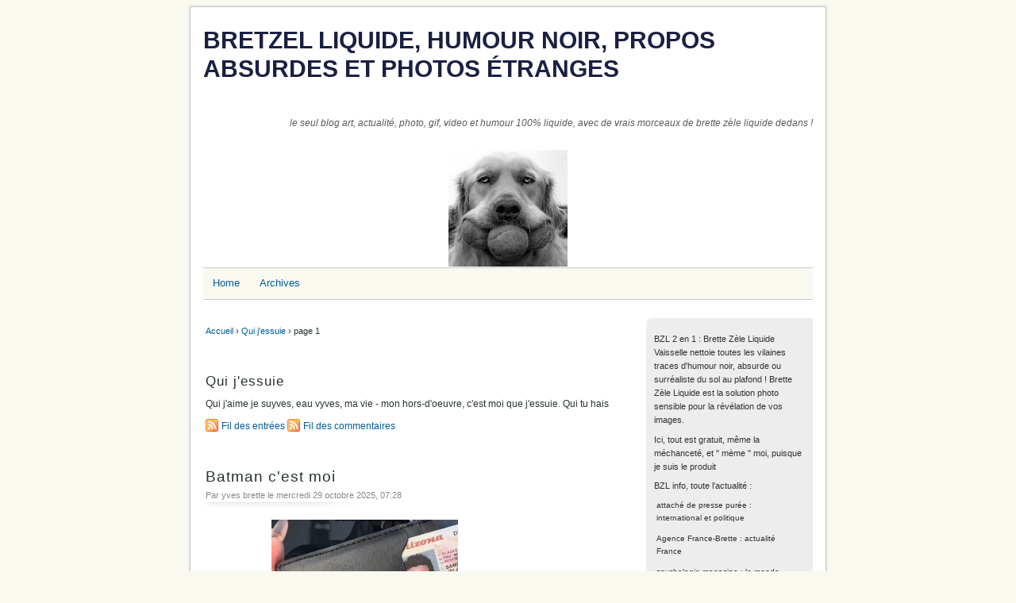

--- FILE ---
content_type: text/html; charset=UTF-8
request_url: https://www.yves.brette.biz/category/Qui-j-essuie
body_size: 6313
content:
<!DOCTYPE html>
<html lang="fr">
<head>
	
		<meta charset="UTF-8" />

		
	<title>Qui j'essuie - Bretzel liquide, humour noir, propos absurdes et photos étranges</title>
	<!-- head-title -->

		
			<meta name="copyright" content="2007/2024 http://www.brette.biz/" />
			
	<meta name="ROBOTS" content="INDEX, FOLLOW" />
	<!-- meta-robots -->
			
	<meta name="description" lang="fr" content="Qui j'aime je suyves, eau vyves, ma vie - mon hors-d'oeuvre, c'est moi que j'essuie. Qui tu hais" />
	<meta name="author" content="yves brette" />
	<meta name="date" content="2025-12-14T09:22:11+00:00" />
	<!-- meta-entry -->
			<!-- head-meta -->

		
			<link rel="schema.dc" href="http://purl.org/dc/elements/1.1/" />
			<meta property="dc.publisher" content="yves brette" />
			<meta property="dc.rights" content="2007/2024 http://www.brette.biz/" />
			<meta property="dc.type" content="text" />
			<meta property="dc.format" content="text/html" />
			
	<meta property="dc.title" lang="fr" content="Qui j'essuie - Bretzel liquide, humour noir, propos absurdes et photos étranges" />
	<meta property="dc.description" lang="fr" content="Qui j'aime je suyves, eau vyves, ma vie - mon hors-d'oeuvre, c'est moi que j'essuie. Qui tu hais" />
	<meta property="dc.language" content="fr" />
	<meta property="dc.date" content="2025-12-14T09:22:11+00:00" />
	<!-- dc-entry -->
			<!-- head-dc -->

		
	<link rel="top" href="https://www.yves.brette.biz/" title="Accueil" />
	<link rel="contents" href="https://www.yves.brette.biz/archive" title="Archives" />

															<link rel="prev" title="entrées précédentes" href="https://www.yves.brette.biz/category/Qui-j-essuie/page/2" />
				
									
		<link rel="chapter" href="https://www.yves.brette.biz/post/2025/10/29/Batman-c-est-moi" title="Batman c'est moi" />
			
		<link rel="chapter" href="https://www.yves.brette.biz/post/2025/04/26/vous-%C3%AAtes-vivant%2C-moi-je-dis-chapeau-%21" title="vous êtes vivant, moi je dis chapeau !" />
			
		<link rel="chapter" href="https://www.yves.brette.biz/post/2025/01/30/qui-%C3%A9tais-je-hier" title="qui étais-je hier ?" />
			
		<link rel="chapter" href="https://www.yves.brette.biz/post/2024/12/13/je-suis-l-homme-%C3%A0-la-t%C3%AAte-de-chou" title="je suis l'homme à la tête de chou" />
			
		<link rel="chapter" href="https://www.yves.brette.biz/post/2024/12/13/je-suis-mes-pieds" title="je suis mes pieds" />
	
	<link rel="alternate" type="application/atom+xml" title="Atom 1.0" href="https://www.yves.brette.biz/feed/category/Qui-j-essuie/atom" />
	<!-- head-linkrel -->

		<!-- Global site tag (gtag.js) - Google Analytics -->
<script async src="https://www.googletagmanager.com/gtag/js?id=UA-55719647-1"></script>
<script>
  window.dataLayer = window.dataLayer || [];
  function gtag(){dataLayer.push(arguments);}
  gtag('js', new Date());

  gtag('config', 'UA-55719647-1');
</script>

<link rel="stylesheet" type="text/css" href="/themes/MistyLook2013/style.css" media="screen" />
<link rel="stylesheet" type="text/css" href="https://www.yves.brette.biz/?pf=print.css" media="print" />

  <script src="https://www.yves.brette.biz/?pf=jquery/3.7.1/jquery.js"></script>
<script src="https://www.yves.brette.biz/?pf=util.js"></script>


<meta name="viewport" content="width=device-width, initial-scale=1.0" />
<link rel="stylesheet" href="https://www.yves.brette.biz/?pf=public.css" type="text/css" media="screen">
<meta name="tdm-reservation" content="1">
<style type="text/css">

</style>

		<!-- html-head -->
</head>
<body class="dc-category">
	
		<div id="page">
			
				
					<div id="top">
<h1><span><a href="https://www.yves.brette.biz/">Bretzel liquide, humour noir, propos absurdes et photos étranges</a></span></h1>
<span id="blogdesc" class="nosmall"><p>le seul blog art, actualité, photo, gif, video et humour 100% liquide, avec de vrais morceaux de brette zèle liquide dedans !</p></span>

  </div> <!-- End top -->
<div id="headerimage">
<a href="https://www.yves.brette.biz/"><img src="/themes/MistyLook2013/images/header.jpg" alt="Home" /></a>
</div> <!-- End headerimage -->
<div id="navigation">
<nav role="navigation"><ul  class="simple-menu nav header__nav">
<li class="li1 li-first"><a href="/"><span class="simple-menu-label">Home</span></a></li><li class="li2 li-last"><a href="/archive"><span class="simple-menu-label">Archives</span></a></li>
</ul></nav></div> <!-- End navigation -->
<p id="prelude">
<a href="#blognav">Aller au menu</a> |
<a href="#search">Aller à la recherche</a></p>
					<!-- page-top -->

				<div id="wrapper">
					
						<div id="main" role="main">
							
								
									<p id="breadcrumb"><a id="bc-home" href="https://www.yves.brette.biz/">Accueil</a> &rsaquo; <a href="https://www.yves.brette.biz/category/Qui-j-essuie">Qui j'essuie</a> &rsaquo; page 1</p>								
								<div id="content">
									
	<div id="content-info">
		<h2>		Qui j'essuie</h2>
		<p>Qui j'aime je suyves, eau vyves, ma vie - mon hors-d'oeuvre, c'est moi que j'essuie. Qui tu hais</p>		
						 <p class="comments-feed"><a type="application/atom+xml" href="https://www.yves.brette.biz/feed/category/Qui-j-essuie/atom"
			title="Fil Atom des entrées de cette catégorie" class="feed">Fil des entrées</a>

						<a type="application/atom+xml" href="https://www.yves.brette.biz/feed/category/Qui-j-essuie/atom/comments"
			title="Fil Atom des commentaires de cette catégorie" class="feed">Fil des commentaires</a>
						</p>
			</div>



	  <div id="p35441" class="post odd first" lang="fr" xml:lang="fr">
    <h2 class="post-title"><a
    href="https://www.yves.brette.biz/post/2025/10/29/Batman-c-est-moi">Batman c'est moi</a></h2>

    <p class="dateandauthor"><span class="post-author">Par yves brette le </span>
    <span class="post-date">mercredi 29 octobre 2025</span><span class="post-time">, 07:28 </span></p>

			
			
							<div class="post-content"><video controls="" preload="auto" width="400" height="300">
<source src="https://www.yves.brette.biz/public/video/carte_d_identite_Batman_c_est_moi_je_suis_un_super_heros.mp4">
</video>


<p><br>
Batman c'est moi
<br>
<br>
tags : Halloween, je suis un super héros
<br>
alt : porte carte (révélateur) d'identité
<br>
la belle histoire de Jelani Sample <a href="https://eu.azcentral.com/story/entertainment/2023/03/03/rip-jelani-sample-arizona-drivers-licenses-will-never-be-the-same/69959859007/">ici</a></p></div>
			
			<p class="a2a">partagez ce bretzel liquide avec vos amis : <a class="a2a_dd" href="https://www.addtoany.com/share_save">
<img src="/?pf=addToAny/img/favicon.png" alt="Partage">
</a> </p>
<script>
var a2a_config = a2a_config || {};
a2a_config.linkname = 'Batman c\'est moi',
a2a_config.linkurl = 'https://www.yves.brette.biz/post/2025/10/29/Batman-c-est-moi',
a2a_config.onclick = 1,
a2a_config.num_services = 10,
a2a_config.show_title = 1
</script>
<script async src="https://static.addtoany.com/menu/page.js"></script>

<div class="meta">
    <ul>
            <li><span class="post-tags">    <a href="https://www.yves.brette.biz/tag/identit%C3%A9">identité</a>,               <a href="https://www.yves.brette.biz/tag/jean-luc%20m%C3%A9lenchon">jean-luc mélenchon</a>,               <a href="https://www.yves.brette.biz/tag/video">video</a>    </span></li>        <li><span class="post-category"> <a href="https://www.yves.brette.biz/category/Qui-j-essuie">Qui j'essuie</a></span></li>
    
      <li>          <a href="https://www.yves.brette.biz/post/2025/10/29/Batman-c-est-moi#comments">aucun commentaire</a>
                  </li>    </ul>
  </div>
		</div>

			  <div id="p35219" class="post  " lang="fr" xml:lang="fr">
    <h2 class="post-title"><a
    href="https://www.yves.brette.biz/post/2025/04/26/vous-%C3%AAtes-vivant%2C-moi-je-dis-chapeau-%21">vous êtes vivant, moi je dis chapeau !</a></h2>

    <p class="dateandauthor"><span class="post-author">Par yves brette le </span>
    <span class="post-date">samedi 26 avril 2025</span><span class="post-time">, 08:14 </span></p>

			
			
							<div class="post-content"><video controls="" preload="auto" width="400" height="300">
<source src="https://www.yves.brette.biz/public/video/Les_Deschiens_mais_moi_j_suis_pas_pape_2.mp4">
</video>


<p><br>
vous êtes vivant, moi je dis chapeau !
<br>
<br>
Les Deschiens
<br>
<br>
tag : mais moi j'suis pas pape</p></div>
			
			<p class="a2a">partagez ce bretzel liquide avec vos amis : <a class="a2a_dd" href="https://www.addtoany.com/share_save">
<img src="/?pf=addToAny/img/favicon.png" alt="Partage">
</a> </p>
<script>
a2a_config.linkname = 'vous êtes vivant, moi je dis chapeau !';
a2a_config.linkurl = 'https://www.yves.brette.biz/post/2025/04/26/vous-%C3%AAtes-vivant%2C-moi-je-dis-chapeau-%21';
</script>

<div class="meta">
    <ul>
            <li><span class="post-tags">    <a href="https://www.yves.brette.biz/tag/mort">mort</a>,               <a href="https://www.yves.brette.biz/tag/pape">pape</a>,               <a href="https://www.yves.brette.biz/tag/t%C3%A9l%C3%A9">télé</a>,               <a href="https://www.yves.brette.biz/tag/video">video</a>    </span></li>        <li><span class="post-category"> <a href="https://www.yves.brette.biz/category/Qui-j-essuie">Qui j'essuie</a></span></li>
    
      <li>          <a href="https://www.yves.brette.biz/post/2025/04/26/vous-%C3%AAtes-vivant%2C-moi-je-dis-chapeau-%21#comments">aucun commentaire</a>
                  </li>    </ul>
  </div>
		</div>

			  <div id="p34819" class="post odd " lang="fr" xml:lang="fr">
    <h2 class="post-title"><a
    href="https://www.yves.brette.biz/post/2025/01/30/qui-%C3%A9tais-je-hier">qui étais-je hier ?</a></h2>

    <p class="dateandauthor"><span class="post-author">Par yves brette le </span>
    <span class="post-date">jeudi 30 janvier 2025</span><span class="post-time">, 06:30 </span></p>

			
			
							<div class="post-content"><p><a href="/public/peinture_2/Ted_Benoit_reveil_insomnie_qui_suis-je.jpg" title="Ouvrir le média"><img src="/public/peinture_2/.Ted_Benoit_reveil_insomnie_qui_suis-je_m.jpg" alt="surmonté d&#039;un point d&#039;exclamation, le dessin d&#039;un homme en pyjama assis sur son lit, entourés de petites images de ses activités récentes"></a>
<br>
qui étais-je hier ?
<br>
Ted Benoit
<br>
<br>
tags : réveil insomnie
<br>
alt : surmonté d'un point d'exclamation, le dessin d'un homme en pyjama assis sur son lit, entourés de petites images de ses activités récentes</p></div>
			
			<p class="a2a">partagez ce bretzel liquide avec vos amis : <a class="a2a_dd" href="https://www.addtoany.com/share_save">
<img src="/?pf=addToAny/img/favicon.png" alt="Partage">
</a> </p>
<script>
a2a_config.linkname = 'qui étais-je hier ?';
a2a_config.linkurl = 'https://www.yves.brette.biz/post/2025/01/30/qui-%C3%A9tais-je-hier';
</script>

<div class="meta">
    <ul>
            <li><span class="post-tags">    <a href="https://www.yves.brette.biz/tag/bd">bd</a>,               <a href="https://www.yves.brette.biz/tag/dessin">dessin</a>,               <a href="https://www.yves.brette.biz/tag/identit%C3%A9">identité</a>    </span></li>        <li><span class="post-category"> <a href="https://www.yves.brette.biz/category/Qui-j-essuie">Qui j'essuie</a></span></li>
    
      <li>          <a href="https://www.yves.brette.biz/post/2025/01/30/qui-%C3%A9tais-je-hier#comments">aucun commentaire</a>
                  </li>    </ul>
  </div>
		</div>

			  <div id="p34585" class="post  " lang="fr" xml:lang="fr">
    <h2 class="post-title"><a
    href="https://www.yves.brette.biz/post/2024/12/13/je-suis-l-homme-%C3%A0-la-t%C3%AAte-de-chou">je suis l'homme à la tête de chou</a></h2>

    <p class="dateandauthor"><span class="post-author">Par yves brette le </span>
    <span class="post-date">vendredi 13 décembre 2024</span><span class="post-time">, 07:03 </span></p>

			
			
							<div class="post-content"><p><a href="/public/photo_3/Karin_Szekessy_-_Das_Blatt_1988_l_homme_a_la_tete_de_chou.jpg" title="Ouvrir le média"><img src="/public/photo_3/.Karin_Szekessy_-_Das_Blatt_1988_l_homme_a_la_tete_de_chou_m.jpg" alt="un homme la tête masquée par de grandes feuilles rouges"></a>
<br>
je suis l'homme à la tête de chou
<br>
Serge Gainsbourg / Karin Székessy - Das Blatt, 1988
<br>
<br>
tags : l'ami du concombre masqué, tremblez mangeurs de viande, le seul justicier 100% végétal, moitié légume moitié mec vegan
<br>
alt : un homme la tête masquée par de grandes feuilles rouges</p></div>
			
			<p class="a2a">partagez ce bretzel liquide avec vos amis : <a class="a2a_dd" href="https://www.addtoany.com/share_save">
<img src="/?pf=addToAny/img/favicon.png" alt="Partage">
</a> </p>
<script>
a2a_config.linkname = 'je suis l\'homme à la tête de chou';
a2a_config.linkurl = 'https://www.yves.brette.biz/post/2024/12/13/je-suis-l-homme-%C3%A0-la-t%C3%AAte-de-chou';
</script>

<div class="meta">
    <ul>
            <li><span class="post-tags">    <a href="https://www.yves.brette.biz/tag/chanson">chanson</a>,               <a href="https://www.yves.brette.biz/tag/concombre%20masqu%C3%A9">concombre masqué</a>,               <a href="https://www.yves.brette.biz/tag/identit%C3%A9">identité</a>,               <a href="https://www.yves.brette.biz/tag/photo">photo</a>    </span></li>        <li><span class="post-category"> <a href="https://www.yves.brette.biz/category/Qui-j-essuie">Qui j'essuie</a></span></li>
    
      <li>          <a href="https://www.yves.brette.biz/post/2024/12/13/je-suis-l-homme-%C3%A0-la-t%C3%AAte-de-chou#comments">aucun commentaire</a>
                  </li>    </ul>
  </div>
		</div>

			  <div id="p34584" class="post odd " lang="fr" xml:lang="fr">
    <h2 class="post-title"><a
    href="https://www.yves.brette.biz/post/2024/12/13/je-suis-mes-pieds">je suis mes pieds</a></h2>

    <p class="dateandauthor"><span class="post-author">Par yves brette le </span>
    <span class="post-date">vendredi 13 décembre 2024</span><span class="post-time">, 06:28 </span></p>

			
			
							<div class="post-content"><p><a href="/public/photo_3/Ruslan_Galeev._Emptiness_je_suis_comme_mes_pieds.jpg" title="Ouvrir le média"><img src="/public/photo_3/.Ruslan_Galeev._Emptiness_je_suis_comme_mes_pieds_m.jpg" alt="pieds blancs de femme en pantalon noir sur mur noir et blanc"></a>
<br>
je suis mes pieds
<br>
Ruslan Galeev. Emptiness
<br>
<br>
tags : comme ses pieds, minimalisme
<br>
<br>
alt : pieds blancs de femme en pantalon noir sur mur noir et blanc</p></div>
			
			<p class="a2a">partagez ce bretzel liquide avec vos amis : <a class="a2a_dd" href="https://www.addtoany.com/share_save">
<img src="/?pf=addToAny/img/favicon.png" alt="Partage">
</a> </p>
<script>
a2a_config.linkname = 'je suis mes pieds';
a2a_config.linkurl = 'https://www.yves.brette.biz/post/2024/12/13/je-suis-mes-pieds';
</script>

<div class="meta">
    <ul>
            <li><span class="post-tags">    <a href="https://www.yves.brette.biz/tag/comprendre%20les%20expressions%20fran%C3%A7aises">comprendre les expressions françaises</a>,               <a href="https://www.yves.brette.biz/tag/identit%C3%A9">identité</a>,               <a href="https://www.yves.brette.biz/tag/photo">photo</a>    </span></li>        <li><span class="post-category"> <a href="https://www.yves.brette.biz/category/Qui-j-essuie">Qui j'essuie</a></span></li>
    
      <li>          <a href="https://www.yves.brette.biz/post/2024/12/13/je-suis-mes-pieds#comments">aucun commentaire</a>
                  </li>    </ul>
  </div>
		</div>

									<p class="pagination"><a href="https://www.yves.brette.biz/category/Qui-j-essuie/page/2" class="prev">&#171;
				entrées précédentes</a> - 				page 1 de 82				</p>
							<!-- main-content -->
								</div> <!-- End #content -->
								<!-- wrapper-main -->
						</div> <!-- End #main -->
					
<div id="sidebar" role="complementary">
<div id="blognav">
<div class="widget text" ><p>BZL 2 en 1 : Brette Zèle Liquide Vaisselle nettoie toutes les vilaines traces d'humour noir, absurde ou surréaliste du sol au plafond ! Brette Zèle Liquide est la solution photo sensible pour la révélation de vos images.&nbsp;</p>

<p>Ici, tout est gratuit, même la méchanceté, et " mème " moi, puisque je suis le produit</p>

<p>BZL info, toute l'actualité :</p>

<ul>
	<li><a href="http://www.yves.brette.biz/category/attach%C3%A9-de-presse-pur%C3%A9e">attaché de presse purée</a> : international et politique</li>
	<li><a href="http://www.yves.brette.biz/tag/Agence%20France-Brette">Agence France-Brette</a> : actualité France</li>
	<li><a href="http://www.yves.brette.biz/tag/spychologie%20magasine">spychologie magasine</a> : le monde mystérieux de la psychologie</li>
	<li><a href="http://www.yves.brette.biz/tag/il%20faut%20vivre%20pour%20manger">il faut vivre pour manger</a> : philosophie et goinfrerie</li>
	<li><a href="http://www.yves.brette.biz/tag/jamais%20Lacan%20on%20a%20besoin%20de%20toi">jamais Lacan on a besoin de toi</a>&nbsp;: la psychanalyse pour les nuls</li>
	<li><a href="http://www.yves.brette.biz/category/en-attendant-Dogot-(l-infini-pour-les-chiens)">en attendant Dogot (l'infini pour les chiens)</a>&nbsp;: on peut rire de Toutou mais pas avec n'importe Kiki</li>
	<li><a href="http://www.yves.brette.biz/tag/exercice%20ill%C3%A9gal%20de%20la%20profession%20de%20coiffeur">exercice illégal de la profession de coiffeur</a>&nbsp;: la rubrique beauté et bien-être</li>
	<li><a href="https://www.yves.brette.biz/tag/comprendre%20les%20expressions%20fran%C3%A7aises">comprendre les expressions françaises</a> : linguistique idiomatique, apprendre le français par l'absurde</li>
	<li><a href="https://www.yves.brette.biz/tag/gif%20anim%C3%A9s%20avez-vous%20donc%20une%20ame">gif animés avez -vous donc une âme</a> quand les images de l'actualité, de la politique, de la vie sont animées, c'est parfois plus drôle</li>
	<li><a href="https://www.yves.brette.biz/tag/video">video</a> BZL, c'est aussi un vlog</li>
	<li>etc...</li>
</ul></div>
<div class="widget" id="search"><h2><label for="q">cherche un artiste ou un mot-clef, va chercher dans les 35000 billets</label></h2><form action="https://www.yves.brette.biz/" method="get" name="q-form" id="q-form" role="search">
<p><input type="search" name="q" id="q" value="" maxlength="255" placeholder="" size="10" aria-label="Recherche"> <input type="submit" name="q-submit" id="q-submit" value="ok" class="submit" title="Recherche"></p>
</form>
</div>
<div class="widget text" ><p>si vous ne l'avez pas trouvé ici, peut-être est-ce parce que ce que vous cherchez est&nbsp;<em><strong><a href="https://www.bretzel-liquide.com/blog/">à l'ombre</a></strong></em></p></div>
<div class="widget categories" ><h2>Catégories</h2><ul>
<li class="category-current"><a href="https://www.yves.brette.biz/category/Qui-j-essuie">Qui j'essuie</a></li><li><a href="https://www.yves.brette.biz/category/attaché-de-presse-purée">attaché de presse purée</a></li><li><a href="https://www.yves.brette.biz/category/very-funnyves">very funnyves</a></li><li><a href="https://www.yves.brette.biz/category/Ma-(brette)-Zèle-Tophe-!">Ma (brette) Zèle Tophe !</a></li><li><a href="https://www.yves.brette.biz/category/les-belles-histoires-de-tonton-yves">les belles histoires de tonton yves</a></li><li><a href="https://www.yves.brette.biz/category/en-attendant-Dogot-(l-infini-pour-les-chiens)">en attendant Dogot (l'infini pour les chiens)</a></li><li><a href="https://www.yves.brette.biz/category/animal,-on-est-mal">animal, on est mal</a></li><li><a href="https://www.yves.brette.biz/category/bretzel-surprise">bretzel surprise</a></li><li><a href="https://www.yves.brette.biz/category/the-truth-(de-toilette)">the truth (de toilette)</a></li><li><a href="https://www.yves.brette.biz/category/ensemble,-tout-devient-pénible">ensemble, tout devient pénible</a></li><li><a href="https://www.yves.brette.biz/category/humour-liquide">humour liquide</a></li><li><a href="https://www.yves.brette.biz/category/sportyves">sportyves</a></li><li><a href="https://www.yves.brette.biz/category/nos-amis-les-brette">nos amis les brette</a></li><li><a href="https://www.yves.brette.biz/category/saoul-titre-à-12°-(vf)">saoul-titre à 12° (vf)</a></li><li><a href="https://www.yves.brette.biz/category/contemplatyves">contemplatyves</a></li><li><a href="https://www.yves.brette.biz/category/passe-moi-le-(bread)-sel">passe moi le (bread) sel</a></li><li><a href="https://www.yves.brette.biz/category/Brette-Ciel-Liquide">Brette Ciel Liquide</a></li><li><a href="https://www.yves.brette.biz/category/décalage-de-glace">humour de Calais, bêtises et dentelle décalées</a></li><li><a href="https://www.yves.brette.biz/category/this-is-the-end-yves">this is the end yves</a></li><li><a href="https://www.yves.brette.biz/category/ma-vie,-mon-hors-d-oeuvre">ma vie, mon (hors d')oeuvre</a></li><li><a href="https://www.yves.brette.biz/category/rediffusion-nucléaire">rediffusion nucléaire</a></li><li><a href="https://www.yves.brette.biz/category/je-suis-complètement-vous">je suis complètement vous</a></li><li><a href="https://www.yves.brette.biz/category/En-direct-l-Yves">En direct  l'Yves</a></li><li><a href="https://www.yves.brette.biz/category/art-liquide">art liquide</a></li><li><a href="https://www.yves.brette.biz/category/locomotyves">locomotyves</a></li><li><a href="https://www.yves.brette.biz/category/expressyves">expressyves</a></li><li><a href="https://www.yves.brette.biz/category/ne-joue-pas-au-bord-de-la-fadaise-!">ne joue pas au bord de la fadaise !</a></li><li><a href="https://www.yves.brette.biz/category/creatyves">creatyves</a></li><li><a href="https://www.yves.brette.biz/category/relatyves">narratyves</a></li><li><a href="https://www.yves.brette.biz/category/fictyves">fictyves</a></li><li><a href="https://www.yves.brette.biz/category/cityves">cityves</a></li><li><a href="https://www.yves.brette.biz/category/emotyves">emotyves</a></li><li><a href="https://www.yves.brette.biz/category/familyves">familyves</a></li><li><a href="https://www.yves.brette.biz/category/un-jour-sans-fin">un jour sans fin</a></li><li><a href="https://www.yves.brette.biz/category/brèves-de-comptoir-facebook">brèves de comptoir facebook</a></li><li><a href="https://www.yves.brette.biz/category/liquidités">liquidités</a></li><li><a href="https://www.yves.brette.biz/category/avec-l-Otan,-va,-tout-s-en-va">avec l'Otan, va, tout s'en va</a></li><li><a href="https://www.yves.brette.biz/category/c-est-pourrire">c'est pourrire</a></li><li><a href="https://www.yves.brette.biz/category/Liban-public-bans-publics,-bancs-publics">Liban public bans publics, bancs publics</a></li><li><a href="https://www.yves.brette.biz/category/bain-debout">bain debout</a></li><li><a href="https://www.yves.brette.biz/category/de-l-autre-côté-du-mouroir">de l'autre côté du mouroir</a></li><li><a href="https://www.yves.brette.biz/category/l-aura-des-pâquerettes">l'aura des pâquerettes</a></li><li><a href="https://www.yves.brette.biz/category/cousine-moléculaire">cousine moléculaire</a></li><li><a href="https://www.yves.brette.biz/category/J’ai-jamais-eu-les-pieds-sur-Terre-J’aimerais-mieux-être-un-oiseau">J’ai jamais eu les pieds sur Terre J’aimerais mieux être un oiseau</a></li></ul>
</div>
<div class="widget tags" ><h2>hache Tags ada</h2><ul><li><a href="https://www.yves.brette.biz/tag/absurde" class="tag70">absurde</a> </li><li><a href="https://www.yves.brette.biz/tag/actualit%C3%A9" class="tag40">actualité</a> </li><li><a href="https://www.yves.brette.biz/tag/Agence%20France-Brette" class="tag20">Agence France-Brette</a> </li><li><a href="https://www.yves.brette.biz/tag/amour" class="tag10">amour</a> </li><li><a href="https://www.yves.brette.biz/tag/autod%C3%A9rision" class="tag30">autodérision</a> </li><li><a href="https://www.yves.brette.biz/tag/cinema" class="tag20">cinema</a> </li><li><a href="https://www.yves.brette.biz/tag/enfant" class="tag20">enfant</a> </li><li><a href="https://www.yves.brette.biz/tag/exprime-toi%20mon%20citron" class="tag20">exprime-toi mon citron</a> </li><li><a href="https://www.yves.brette.biz/tag/gif%20anim%C3%A9s%20avez-vous%20donc%20une%20ame" class="tag40">gif animés avez-vous donc une ame</a> </li><li><a href="https://www.yves.brette.biz/tag/humour" class="tag40">humour</a> </li><li><a href="https://www.yves.brette.biz/tag/identit%C3%A9" class="tag40">identité</a> </li><li><a href="https://www.yves.brette.biz/tag/image" class="tag20">image</a> </li><li><a href="https://www.yves.brette.biz/tag/mobilit%C3%A9" class="tag20">mobilité</a> </li><li><a href="https://www.yves.brette.biz/tag/nostalgie" class="tag10">nostalgie</a> </li><li><a href="https://www.yves.brette.biz/tag/photo" class="tag50">photo</a> </li><li><a href="https://www.yves.brette.biz/tag/politique" class="tag20">politique</a> </li><li><a href="https://www.yves.brette.biz/tag/sant%C3%A9%20publique" class="tag20">santé publique</a> </li><li><a href="https://www.yves.brette.biz/tag/soci%C3%A9t%C3%A9" class="tag30">société</a> </li><li><a href="https://www.yves.brette.biz/tag/spychologie%20magasine" class="tag100">spychologie magasine</a> </li><li><a href="https://www.yves.brette.biz/tag/video" class="tag20">video</a> </li></ul><p><strong><a href="https://www.yves.brette.biz/tags">Tous les mots-clés</a></strong></p></div>
<div class="widget pages" ><h2>Pages</h2><ul><li><a href="https://www.yves.brette.biz/pages/Mentions-legales">Mentions-legales et contact</a></li></ul></div>
</div> <!-- End #blognav -->
<div id="blogextra">
<div class="widget links" ><h2>Liens</h2><ul><li><a href="http://www.brette.biz/">brette</a></li>
</ul>
</div>
</div> <!-- End #blogextra -->
  <div id="blogcustom">
<div class="widget syndicate" ><h2>S'abonner</h2><ul>
<li><a href="https://www.yves.brette.biz/feed/rss2" type="application/rss+xml" class="feed" title="Flux RSS des entrées de ce blog">Fil des entrées</a></li><li><a href="https://www.yves.brette.biz/feed/rss2/comments" type="application/rss+xml" class="feed" title="Flux RSS des commentaires de ce blog">Fil des commentaires</a></li></ul>
</div>
   </div> <!-- End #custom widgets -->
</div>
<!-- wrapper-sidebar -->
						<!-- page-wrapper -->
				</div> <!-- End #wrapper -->

				
					<div id="footer">

<span  class="blogname"><a href="https://www.yves.brette.biz/">Bretzel liquide, humour noir, propos absurdes et photos étranges</a></span>

<span class="copyright">Propulsé par <a href="https://dotclear.org/">Dotclear</a></span>

</div>

					<!-- page-footer -->
				<!-- body-page -->
		</div> <!-- End #page -->
		<!-- html-body -->
</body>
</html>

--- FILE ---
content_type: text/css
request_url: https://www.yves.brette.biz/themes/MistyLook2013/style.css
body_size: 6210
content:
/*  -- BEGIN LICENSE BLOCK ---------------------------------------
# This file is part of MistyLook flexible, a theme for Dotclear
#
# Copyright (c) 2013
# Licensed under the GPL version 2.0 license.
# See LICENSE file or
# http://www.gnu.org/licenses/old-licenses/gpl-2.0.html
#
# -- END LICENSE BLOCK -----------------------------------------*/

/* ------------------------------------------------------------
Bloc de styles � supprimer, ne servent qu'aux premiers tests
------------------------------------------------------------- */
 
@import url(layout.css);
@import url(customize.css);

html{-ms-text-size-adjust:100%;-webkit-text-size-adjust:100%}

body { background: #F9F9F0; font: 76%/1.6em Verdana, Tahoma, Arial,  sans-serif; color: #293133; line-height:16px;overflow-x:hidden	} 

/* -----------------------------------------------------------------
	1. STRUCTURE
	a inscrire ici ou en important une css de structure placee dans
	le meme repertoire et appelee grace a l'instruction ci-dessous
------------------------------------------------------------------ */

@media (max-width: 600px) {
body { font-size : 80%;}
#top h1 a {  margin: 2% 3%; word-break:hyphenate;word-wrap:break-word; }
.header__nav li { width:100%;margin: 0% 0%;}
#content {width: 96%;}
#comment-form fieldset {width: 90%;}
.field,.field label,.field input,.field textarea  {width: 100%;}
img { max-width: 96%;}
.post-content img { max-width: 90%;}
#sidebar  {width: auto; max-width: 90%;}
.blogname { font-size: 100%;}
.copyright { font-size: 100%;}
#footer p, #footer a { font-size: 100%;}
}

/* ----- for iPad and its small font as "none" or "auto" or "percent"-----*/
.post {
	-webkit-text-size-adjust: 110%; }


/* ------------------------------------------------------------
	2. BALISES HTML PAR DEFAUT
------------------------------------------------------------- */
article,aside,details,figcaption,figure,footer,header,hgroup,main,menu,nav,section,summary{display:block}
audio,canvas,video{display:inline-block;vertical-align:baseline}
audio:not([controls]){display:none;height:0}[hidden],template{display:none}
button,input,select,textarea{font:inherit;margin:0}
button{overflow:visible}button,select{text-transform:none}
button,html input[type=button],input[type=reset],input[type=submit]{-webkit-appearance:button;cursor:pointer}
button[disabled],html input[disabled]{cursor:default}
button::-moz-focus-inner,input::-moz-focus-inner{border:0;padding:0}
input[type=checkbox],input[type=radio]{padding:0}
input[type=number]::-webkit-inner-spin-button,input[type=number]::-webkit-outer-spin-button{height:auto}
input[type=search]{box-sizing:content-box;-webkit-appearance:textfield;-moz-box-sizing:content-box;-webkit-box-sizing:content-box}
input[type=search]::-webkit-search-cancel-button,input[type=search]::-webkit-search-decoration{-webkit-appearance:none}
figure {margin: 1em 0px;max-width: 100%;}
figcaption {margin-bottom: 1em;}
h1, h2, h3, h4, h5, h6 {font-family: Georgia, Verdana, Arial, Serif;}
h1 { }
h2 { }
h3 { font-size: 1.4em;	}
h4 { 	font-size: 1.1em;	}
h5 { }
h6 { }
p { margin: 0.7em 0;line-height:1.6em;	}
del {	text-decoration:line-through;	margin: 0.7em 0;	line-height:1.6em;	}
ins {	text-decoration:underline;	margin: 0.7em 0;	line-height:1.6em;	}
img { border: none;max-width: 100%;}
sup {vertical-align:3px;}
abbr, acronym { }
q, blockquote { 	color:#666666;margin: 1em;line-height:1.6em;padding: 0 0 10px 50px;background: url(images/blockquote.gif) no-repeat left top;}
cite { }
ul {padding-left: 0px;}
ol li{}
dl { }
form { }
input { }
label { }
a {color: #005D99;text-decoration : none;	}
a:link { }
a:visited { }
a:hover { }
a:focus { }
a[hreflang]:after { }
a img {	border: none;	}
code { font-family: Monaco, Consolas, "Andale Mono", "DejaVu Sans Mono", monospace;	}
code, pre { font-size: 1.1em; color:#666666;text-align: left;overflow:scroll;	}
pre {	}
hr { }
fieldset {	border : none;	}
.post h3, .post h4 {	clear : both;	}
*::-moz-selection { background-color: #293133; color: #E3D0B6;   }
::selection { background-color: #293133;color: #E3D0B6; }
 
/* ------------------------------------------------------------
	3. PAGE
------------------------------------------------------------- */
 
#page {background: #ffffff;border:1px solid #C0C0C0; margin: 0.5% auto 0.5% auto; 
	-moz-box-shadow:0px 0px 4px #dcdcdc;
	-webkit-box-shadow:0px 0px 4px #dcdcdc;
	box-shadow:0px 0px 4px #dcdcdc;
	}

#top {}
#top h1 a  {color: #1A2042; float: left; font-size: 30px; line-height: 36px; padding: 1% 2% 2% 2%; text-transform:uppercase;
	font-family: "Helvetica Neue", "Arial", "Helvetica", "Nimbus Sans L", sans-serif;}
#blogdesc {clear: right;color: #000000;float: right;font-style: italic; padding: 2%; opacity: 0.65; }
#headerimage {text-align: center; margin: 0px auto;clear: both; width: 100%; background: transparent; max-width: 920px;}

#navigation { position: relative; top: -3px; clear: both; width: 96%; min-height: 39px; margin: 0% 2%; }
#simplemenu {  white-space:nowrap; display:block; }
.header__nav {   margin: 0% auto; font: 13px "Helvetica Neue", "Arial", "Helvetica", "Nimbus Sans L", sans-serif;}
.header__nav li { float:left; margin: 0% 0.3%; display: inline-block; border: none;  text-align: center; max-width: 100%; padding: 1px 0% 0% 0%;   }
.header__nav li a { display:block;  line-height:30px; white-space: nowrap; padding: 3px 10px;}
.header__nav li a span { display: block;text-transform: none;text-shadow: none;}  

#prelude {clear: both; margin-top: 0px; text-align: right; padding: 3% 3% 1% 0%; }
#prelude a { }
@media screen and (max-width:799px){p#prelude { font-size: 85%;} }
@media screen and (min-width:800px){#prelude { display: none;} }

/* ------------------------------------------------------------
	4. WRAPPER MAIN CONTENT
------------------------------------------------------------- */

#wrapper { }
#main { }
p#breadcrumb {padding: 0% 2% 20px 2.4%;font-size: 11px;font-family: Georgia, Verdana, Arial, Serif;}
#content { }
#content-info { }
#content-info h2 { color: #293133;margin: 0px 0 8px 0;padding: 0px;	line-height: 135%; font-size: 1.4em; letter-spacing: 1px;	font-weight: normal;font-family: Georgia, Verdana, Arial, Serif;}
#content-info p { }
.content-inner {	margin: 40px 0px 80px 0px;	}
.content-inner li {list-style: none;	}
.post-top {	float: right;	padding: 2px 8px 2px 18px;background: transparent url(images/arrow_up.png) no-repeat left center;	}
.pagination { text-align:center;overflow:hidden; padding: 30px 5px 3px 5px;margin: 0px 0px 20px 0px;	 clear: both;}
.pagination p span { color: #293133; margin-right:1px; padding:1px 4px;}
.pagination .this { margin: 0px 9px 0px 0px; padding: 4px; color: #265E15; border-bottom: 1px dotted #265E15;}
.pagination a { color: #0066cc; margin: 0px 9px 0px 0px; }
.pagination a:hover { color: #ff4b33; }

.prev, .next, .pagination {	font-size: 11px;	font-family: Georgia, Verdana, Arial, Serif;	}
#navlinks { margin: 0px 0px 40px 0px;	}
#navlinks  a {	font-size: 11px;font-family: Georgia, Verdana, Arial, Serif;	}
#subcategories h3 {margin-top: 0em;font: 100 1em/1.6em Verdana, Tahoma, Arial,  sans-serif; float: left;}
#subcategories h3:after{content: ":  ";padding-right: 5px;}
#subcategories ul {padding-top: 1px;}
#subcategories li {display: inline;}
#subcategories li:after{content: ", ";}
#subcategories li:last-child:after {content: " ";}
/* ------------------------------------------------------------
	5 BILLETS
------------------------------------------------------------- */

.post {margin-top: 0px;margin-bottom: 40px;	}
.post.first {	margin-top: 0px;	}
.post.odd { margin-top: 0px;	}
.dateandauthor { background: transparent url(images/shadow.jpg) bottom left no-repeat;color: #888988;font-size: 11px; min-height: 26px;text-align: left;margin: 0px 0px 10px 0px;padding: 3px 5px 3px 0px;}
.page-title  { 	font-size: 1.6em; margin: 0em 0 2em 0;letter-spacing: 1px;font-weight: normal;	font-family: Georgia, Verdana, Arial, Serif;line-height: 135%;}
.page-title  h2 { color: #293133;	}
.post-title, .archive-title {font-size: 1.6em; margin: 0em 0 0;	letter-spacing: 1px;	font-weight: normal;font-family: Georgia, Verdana, Arial, Serif;line-height: 135%;}
.post-title a, .archive-title a { 	color: #293133;	}
.post-title h2 { color: #293133;	}
.post-info { margin-bottom: 40px;	}
.page-info { 	margin-bottom: 40px;	margin-top: 40px;	}
.post-excerpt {text-align: justify;line-height:1.6em;	}
.post-content { text-align: justify;line-height:1.6em;	}
ul.post-content,#comments ul ,.post-content ul li {   margin: 0.2em; padding: 0px 20px;  list-style: square inside none;color: #293133;line-height: 16px;}
.post-content ol li{ margin: 0.2em;padding: 0px 0px; list-style: decimal outside none;color: #293133; line-height: 16px;}
.smiley {vertical-align:middle; }
.post-content img.smiley { border: none;background: none; padding: 0px;}
.post-excerpt img,
.post-content img { background: url(images/shadow.gif) no-repeat right bottom;padding: 4px 10px 10px 4px; margin: 0px 10px 0px 0px; border: none;	border-top: #EEEEEE 1px solid;	border-left:#EEEEEE 1px solid;}
.post h1 {line-height: 1.1em;}
.post h3, .post h4 {clear : both;}
.read-it { }
.footnotes { }
.post-info-co { margin: 20px 0px 80px 0px;padding: 0px;text-align: center;	}
.meta {	margin: 20px 0px 30px 0px;padding: 0px;	text-align: center;}
.meta ul {padding:0;margin:0 auto;}
.meta li {list-style:none;}
.meta .firstcat {font-style:italic;}
.post-tags {position: relative;overflow: hidden;	height: 1%;margin: 8px 0 0 0;padding: 2px 8px 2px 18px;	border: 0;	text-align: center;	}
.post-tags li {	display: inline;	}
.post-tags li a:link, .post-tags li a:visited {display: block;	float: left;	padding: 2px 8px 2px 18px;white-space: nowrap;	color: #888988;	font-size: 11px;	text-decoration: none;}
.post-tags li a:hover {text-decoration: none;	}
.category  {position: relative;	overflow: hidden;	height: 1%;margin: 8px 0 0 0;padding: 5px;	border: 0;	text-align: center;	}
.category  li {	display: inline;}
.category  li a:link, .category  li a:visited {display: block;float: left;padding: 2px 8px 2px 18px;background: transparent;white-space: nowrap;
	color: #888988;	font-size: 11px;	text-decoration: none;	}
.category  li a:hover {text-decoration: none;	}
.category-archive  { /* used in archive_month.html*/
	position: relative;	overflow: hidden;	height: 1%;margin: 0px 0px 30px 0px;	padding: 5px;border: 0;	}
.category-archive  li {display: inline;	}
.category-archive  li a:link, .category-archive  li a:visited {	display: block;	float: left;padding: 2px 8px 2px 18px;	background: transparent url(images/media/folder.png) no-repeat left center;
	white-space: nowrap;color: #888988;font-size: 11px;text-decoration: none;	}
.category-archive  li a:hover {text-decoration: none;	}
#subcategories  {font-size: 1em; font-weight: normal;margin: 0px 0px 0px 0px;	}
.comment_count  {background: transparent;position: relative;overflow: hidden;float: center;margin: 0px 0px 0px 5px;padding: 2px 8px 2px 18px;
	border: 0;white-space: nowrap;color: #888988;font-size: 11px;text-decoration: none;}
.permalink  {	position: relative;	overflow: hidden;	height: 1%;margin: 8px 0 0 0;padding: 5px;	border: 0;	}
.permalink  li {	display: inline;	}
.permalink  li a:link, .permalink  li a:visited {display: block;float: left;	padding: 2px 8px 2px 18px;background: transparent url(images/media/link.png) no-repeat left center;
	white-space: nowrap;color: #888988;	font-size: 11px;	text-decoration: none;	}
.permalink  li a:hover {text-decoration: none;	}
.pings_count { 	background: transparent url(images/media/pill.png) no-repeat left center;	position: relative;	overflow: hidden;	float: center;
	margin: 0px 0px 0px 5px;padding: 2px 8px 2px 18px;border: 0;white-space: nowrap;color: #888988;font-size: 11px;text-decoration: none;}
.attach_count {	background: transparent url(images/media/attach.png) no-repeat left center;
	position: relative;	overflow: hidden;	float: center;	margin: 0px 0px 0px 5px;padding: 2px 8px 2px 18px;	border: 0;white-space: nowrap;	color: #888988;
	font-size: 11px;	text-decoration: none;	}
#attachments {	clear: left;	margin: 14px 0 16px 0;	padding: 5px;	}
#attachments {color: #3C8FD1;	}
#attachments h3 {color: #265E15;	font-size: 1.4em; letter-spacing: 1px;	font-weight: normal;font-family: Georgia, Verdana, Arial, Serif;}
#attachments ul {padding: 4px 0;}
#attachments li {margin: 0 0 0.6em;padding: 2px 10px 2px 18px;	background: transparent url(images/media/attach.png) no-repeat 0 50%;}
#attachments li object {display: inline;margin: 0;padding: 0;vertical-align: bottom;list-style: none;float: left;}
#attachments li.audio {list-style: none;padding: 2px 8px 2px 18px;background: transparent url(images/media/music.png) no-repeat left center;}
#attachments li.document {list-style: none;	padding: 2px 8px 2px 18px;background: transparent url(images/media/page.png) no-repeat left center;}
#attachments li.image {list-style: none;	padding: 2px 8px 2px 18px;background: transparent url(images/media/picture.png) no-repeat left center;}
#attachments li.package {list-style: none;padding: 2px 8px 2px 18px;background: transparent url(images/media/zip.png) no-repeat left center;}
#attachments li.text { 	list-style: none;padding: 2px 8px 2px 18px;background: transparent url(images/media/text_align_justify.png) no-repeat left center;}

/* ------------------------------------------------------------
	6. COMMENTAIRES, PINGS
------------------------------------------------------------- */

#comments { }
#pings { }
#pr {	}
#comment-form { }
#comments h3 { font-size: 1.4em; margin: 1em 0 0;	margin-top: 40px;letter-spacing: 1px;font-weight: normal;	font-family: Georgia, Verdana, Arial, Serif;color: #265E15;	}
#pings h3 { font-size: 1em;	}
#pr h3 { }
#comment-form h3 {font-size: 1.4em; margin: 1em 0 0;letter-spacing: 1px;	font-weight: normal;font-family: Georgia, Verdana, Arial, Serif;color: #265E15;}
#comments dl { }
#comments dt {list-style:none;	margin: 0;	padding: 0.5em;background:#fff url(images/shadow_top.gif) repeat-x top;	border-bottom: #DDDDDD 1px solid;}
#content #comments dt span a {}
#content #comments dt span a:hover {	text-decoration: none; }
#comments dd { margin: 3px 3px 30px 3px;	padding: 0;	}
#comments dd  a { }
#comments .first { }
#comments .odd { }
#comments .me { }
#pings dl { }
#pings dt { }
#pings dd { }
#pings .first { }
#pings .odd { }
#pings .me { }
#pr dl { }

#pr dd { margin-left: 0px;	}
#comment-form {padding-top: 10px;}
#comment-form h3, #pings h3, #subscribetocomments_block h3 {	font-size: 1.4em; margin: 20px 0px 10px 0px;letter-spacing: 1px;font-weight: normal;	
	font-family: Georgia, Verdana, Arial, Serif;color: #265E15;	}
#comment-form fieldset p {	padding: 5px 0;	}
#comment-form fieldset p.field {clear: right;width: auto;margin: 0;	padding: 5px 0;}
#comment-form p.form-help {width: 60%;margin: 0 0 0 0%;font-size:0.8em;}
#comment-form p label {	width: auto;}
#comment-form p.field label {display: block;float: right;width: 35%;padding: 0 0px 4px 4px;text-align: left;}
#comment-form input, #comment-form textarea {width: 60%;	border:#ccc 1px solid;background:#FFFFFF url(images/shadow_top.gif) repeat-x top;
	font:1em Verdana, Arial, Serif;padding:2px;	}
#comment-form .jstEditor textarea {margin-left:27%;}
.jstHandle {margin-left:28%;width:60%;}
#comment-form #subscribeToComments_checkbox input { margin-left: 0px; width:auto; line-height:12px;}
#comment-form input#c_remember {width: auto;margin: 0 5px 0 0px;border: 0;}
#comment-form input.preview {margin-left: 0px;	}
#comment-form input.preview, #comment-form input.submit {	width: auto;background: #FBFBFB;	border: 1px solid #E8E8E8;font-size: 1em;color: #3C8FD1;text-transform: uppercase;}
.buttons {	margin-bottom: 0px 0px 0px 0px;	}
#search form {margin: 0px 0px 0px 0px;	}
.form-help { }
#ping-url { font-size: 0.9em;	font-style: italic;	}
#comments-feed { }

/* ------------------------------------------------------------
	7. SIDEBAR
------------------------------------------------------------- */
#sidebar { margin-bottom: 60px;	}
#sidebar div div {padding:10px;margin-bottom: 10px;background: #ededed;border-top-left-radius:0.6em;}

#sidebar h2  {	color : #333333;	margin: 0px 0px 10px 0px;	font-weight: normal; font-size: 1.3em; text-align: left;font-variant:small-caps;}
#sidebar h3 {	color : #333333;	margin: 10px 0px 10px 0px;font-weight: normal; font-size: 1.2em; text-align: left;font-variant:small-caps;}
#sidebar a {color: #333333;}
#sidebar a:hover {}
#sidebar ul  {	list-style: none;	padding: 0px;	margin: 0px 0px 0px 0px;}
#sidebar li  {	list-style: none;	padding: 0px 10px 10px 3px;	margin: 0px 0px 0px 0px;	font-size:0.9em;	color: #333333;	}
#sidebar li ul {list-style: none;	padding: 0px 15px 0px 0px;}
#sidebar ul ul {list-style: square;margin: 0;	padding: 0 0 0 15px;border: none;	font-size: 1.1em;}
#sidebar li li {	list-style: square;color: #333333;display: list-item;margin: 0.5em 0 0 0;padding: 0 0;border: none;}
#sidebar div.lastpostsextend li {display: block;}

/* boites du menu des widgets livres avec Dotclear */

#search.widget {}
#search.widget h2 { }
#search.widget form {margin: 0;}
#search.widget input[type=text] {width: 120px; border:#ccc 1px solid;background:#FFFFFF url(images/shadow_top.gif) repeat-x top;font:1em Verdana, Arial, Serif;padding:2px;} /* ou #search #q */
#search.widget input[type=submit] { border: #999 1px solid; font-size: 0.9em; background: #ddd; color: #333333;text-transform: uppercase; } /* ou #search .submit */
#topnav.widget { padding:10px;background: url(images/sideheadtop.gif) #ededed no-repeat left top;	margin-bottom: 10px;}
#topnav.widget a {color: #333333;	}
.topnav-arch  a { color: #333333;	}
.topnav-home  a { color: #333333;	}
#sidebar #topnav.widget span {display:none;}
div.widget.categories  h2, div.widget.pages h2, div.widget.selected h2, div.widget.lastposts h2, div.widget.lastcomments h2, div.widget.links h2, div.widget.syndicate h2, div.widget.langs h2 { }	
div.widget.categories  a, div.widget.pages a, div.widget.selected a, div.widget.lastposts a, div.widget.lastcomments a, .links a, div.widget.syndicate a, div.widget.langs a {color: #333333;}
.contact-me {	font-size: 0.9em;	}
div.widget.categories ul li {}
div.widget.categories li.category-current {font-weight: bold;}
div.widget .categories li.category-current li {	font-weight: normal;}
div.widget.selected { }
div.widget.langs { }
div.widget.syndicate { }
div.widget.lastposts { }
div.widget.lastcomments { }
div.widget.text { color: #333333;	font-size: 0.9em;	}
div.widget.text img {	margin:0;padding:3px;	background:none;max-width:185px;}
div.widget.links { }
.tags { word-break:hyphenate;word-wrap:break-word;}
.tags a {font-size: 85%;}
.tags ul { }
.tags li { }
/* a completer separement ou globalement pour le sidebar et la page 
sp�cifique des tags avec les differentes class des tags en fonction 
de leur frequence - voir 9/ classes communes */


/* ------------------------------------------------------------
	8. FOOTER
------------------------------------------------------------- */

#footer { border-top: 1px solid #d2d2d2; color: #d2d2d2; min-height: 40px; padding: 2% 2% 1% 2%; width: 96%;}
.blogname { float: left; text-align: left;width: 60%;font-weight: 700; }
.blogname  a { color: #d2d2d2; font-size: 210%; }
.blogname  a:hover { color: #7c7c7c;text-decoration: none; }
.copyright {float: right; text-align: right; width:30%; font-style: italic; font-size: 100%;}
.copyright a { color: #d2d2d2; }
.copyright a:hover { color: #7c7c7c; text-decoration: none;}


/* ------------------------------------------------------------
	9. CLASSES COMMUNES
------------------------------------------------------------- */

/* class sur les liens rss (on peut y placer l'icone
feed.png a piocher dans le theme par defaut par ex.) */

.feed { padding: 2px 0px 18px 20px;background: transparent url(images/media/feed.png) no-repeat left top;margin-bottom: 40px;}
.dc-category .feed, .dc-tag .feed {clear: both;}

.comments-feed { margin-bottom: 40px;clear:both;}

/* tags dans le sidebar et dans la page les regroupant
(exemple ici pour un nuage) */
.dc-tags #content ul li, .dc-tags #content ul li a, 
.tags ul li, .tags ul li a {
	display : inline;
	width : auto;
	padding-left : 0;
	padding-right : 4px;
	background : transparent;
	line-height : 1.5em;
}
.tags ul li a:hover {
	background-image :none;
}
.dc-tags .tag0, .tags .tag0 { font-size: 85%; }
.dc-tags .tag10, .tags .tag10 { font-size: 90%; }
.dc-tags .tag20, .tags .tag20 { font-size: 95%; }
.dc-tags .tag30, .tags .tag30 { font-size: 100%; }
.dc-tags .tag40, .tags .tag40 { font-size: 105%; }
.dc-tags .tag50, .tags .tag50 { font-size: 110%; }
.dc-tags .tag60, .tags .tag60 { font-size: 115%; }
.dc-tags .tag70, .tags .tag70 { font-size: 120%; }
.dc-tags .tag80, .tags .tag80 { font-size: 125%; }
.dc-tags .tag90, .tags .tag90 { font-size: 130%; }
.dc-tags .tag100, .tags .tag100 { font-size: 135%; }

/* messages d'erreur */
.error {
	border : 1px solid #c44;
	background : #df0;
	padding : 0.5em;
	}
.error ul {
	padding-left : 20px;
	}
.error li {
	list-style : square;
	}
	
/* exemples de ceux que j'ajoute souvent */
.left { float: left; margin-right : 1em; }
.right { float: right; margin-left : 1em; }
.center { margin-left : auto; margin-right : auto; }
.left-text { text-align : left; }
.right-text { text-align : right; }
.center-text { text-align : center; }
.little-text { font-size : .8em;}
.little-upper-text { font-size : .8em; text-transform : uppercase; }


/* ------------------------------------------------------------
	10. PAGES SPECIFIQUES
	j'indique le marqueur du body, a completer pour cibler 
	plus precisement (cf l'exemple ci-dessus pour les tags)
------------------------------------------------------------- */

.dc-home { }
.dc-post { }
.dc-categories { }
.dc-category { }
.dc-archive { }
.arch-block {display: block;margin: 0 0 2em 4em;vertical-align: top;line-height: 22px;}
.arch-block:first-child {margin-left: 0;}
.arch-block h3 {color: #265E15;font-family: "Georgia", "Verdana", "Arial", serif;font-weight: 400; line-height: 24px; text-align: left;letter-spacing: 0.1em;  margin-bottom: -1em;text-transform: uppercase;  }
.arch-block h4 {color: #265E15;font-family: "Georgia", "Verdana", "Arial", serif;font-weight: 400;line-height: 24px;font-weight: bold;}
.arch-block ul { list-style-type: none;	margin: 0;padding: 0;	}
.arch-block li {font-size: 11px; line-height: 24px; padding: 2px 0px 2px 0px;	}
.arch-block li a {	}
.arch-block li li {padding: 0px 0px 0px 20px;	}
.arch-block ul ul {margin-left: 20px;}
#time-criteria h3:first-child { color: #265E15;font-family: "Georgia", "Verdana", "Arial", serif;font-weight: 400;margin:0; padding:0 5px;	line-height:30px; margin-top: 0;	}
#by-date {	margin-right: 0; margin-bottom: 2em; margin-top: 2em;}
#by-date h3 {	color: #265E15;font-family: "Georgia", "Verdana", "Arial", serif;font-weight: 400; display: none; line-height:30px;	margin-bottom: 0; }
.fromto { margin-top: 0;margin-bottom: 2.5em; line-height: 24px;font-style: italic;}
#by-date div {display: inline-block;	vertical-align: top;	margin: 0;width: 10em;	}
#by-date ul {margin-bottom: 1.5em;}
#by-date span {}
#by-date ul, #by-tag ul, #by-cat ul {	list-style:none; }

.dc-archive-month { }
.dc-tags { }
.dc-tag { }
.dc-404 { }
.dc-search { }


/* ---------------------------------------------------
  11. ET POUR FINIR NE PAS OUBLIER LES CLEARERS
	ici ceux le plus souvent necessaires
--------------------------------------------------- */
.post, .post-content, .footnotes, .attachments, 
.post-info-co, #comments, #footer {
    clear:both;
    }


--- FILE ---
content_type: text/css
request_url: https://www.yves.brette.biz/themes/MistyLook2013/layout.css
body_size: 684
content:
/*  -- BEGIN LICENSE BLOCK ---------------------------------------
# This file is part of MistyLook flexible, a theme for Dotclear
#
# Copyright (c) 2013
# Licensed under the GPL version 2.0 license.
# See LICENSE file or
# http://www.gnu.org/licenses/old-licenses/gpl-2.0.html
#
# -- END LICENSE BLOCK -----------------------------------------*/
 
 --------------------------------------------------------------
	AVANT TOUTE CHOSE
	remise � z�ro de toutes les marges des grands blocs pour que 
	tous les navigateurs calculent depuis le m�me point de d�part 
--------------------------------------------------------------- */
html, body, #page, #top, #prelude, #wrapper, #footer,
#main, #content,#sidebar, #blognav, #blogextra, img {
margin:0;padding:0;border:0;vertical-align:baseline;
	}

/* --------------------------------------------------------------
	CENTRAGE DE LA PAGE DANS LA FENETRE DU NAVIGATEUR.
	(supprimer ces lignes si on ne veut pas centrer)
	Note : on peut remplacer la valeur (ici 0) des marges au-dessus 
	et en dessous de la page par la valeur de son choix (px ou em).
--------------------------------------------------------------- */
body { text-align : center; }
#page {text-align: left; padding: 0px; }
#top { width: 100%; margin: 0px auto; max-height: 100px; }
#wrapper {	margin: 0%; }
#main {	float: left; width: 100%;}
#content { width: 100%;margin: 0%; padding: 2% 2% 2% 2.4%;	}
#footer { clear: both; text-align: center;	height: auto;	}
#sidebar { float: left; width: 98%; margin: 6px 0px 0px 10px;}
#blognav, #blogextra, #blogcustom {margin: 10px 20px 0px 0px;	width: 100%;  padding: 2%;}
	

--- FILE ---
content_type: text/css
request_url: https://www.yves.brette.biz/themes/MistyLook2013/customize.css
body_size: 1018
content:
/*  -- BEGIN LICENSE BLOCK ---------------------------------------
# This file is part of MistyLook flexible, a theme for Dotclear
#
# Copyright (c) 2013
# Licensed under the GPL version 2.0 license.
# See LICENSE file or
# http://www.gnu.org/licenses/old-licenses/gpl-2.0.html
#
# -- END LICENSE BLOCK -----------------------------------------*/

/* --------------------------------------------------------
You can disable and enable certain settings by removing or adding the comment signs.
----------------------------------------------------------*/

/* --------------------------------------------------------
Size of your blog is 800 pixels, content is 510px and smaller sidebar
----------------------------------------------------------*/

#page {	max-width: 800px;}
#navigation {max-width: 800px;}
#prelude { padding: 10px 0px;}
#main {	max-width: 800px;margin: 20px -30% 0px 0px;}
#content {	max-width: 510px; }
#sidebar { float: left;  max-width: 210px; }
#footer {max-width: 800px;}


/* --------------------------------------------------------
Size of your blog is 920 pixels, content is 610px and wider sidebar
Attention: you need to change the size of you title picture header.jpg in /images
----------------------------------------------------------*/
/*
#page {	max-width: 920px;}
#navigation {max-width: 920px;}
#prelude { padding: 10px 0px;}
#main {	max-width: 920px; margin: 20px -28.5% 0px 0px; }
#content {	max-width: 610px; }
#sidebar { float: left;  max-width: 230px; }
#footer {max-width: 920px;}
*/
/* --------------------------------------------------------
Size of your blog is 960 pixels, content is 660px and smaller sidebar
Attention: you need to change the size of you title picture header.jpg in /images
----------------------------------------------------------*/
/*
#page {	max-width: 960px;}
#headerimage img {  max-width: 920px;   }
#prelude { padding: 10px 0px;}
#main {	max-width: 960px; margin: 20px -25% 0px 0px; }
#content {	max-width: 660px; }
#sidebar { float: left;  max-width: 210px; }
#footer {max-width: 960px;}
*/

/* --------------------------------------------------------
Disable Blog description
----------------------------------------------------------*/
#blogdesc {  /*display: none;*/ }

/* --------------------------------------------------------
Disable header image 
----------------------------------------------------------*/
#headerimage img {  /*display: none;*/   }

/* --------------------------------------------------------
Disable Simple menu
----------------------------------------------------------*/
#navigation {  /*display: none;*/ }


/* --------------------------------------------------------
light navigation
----------------------------------------------------------*/
#navigation {background: #f9f9f0; border-bottom:#ccc 1px solid;border-top:#ccc 1px solid;}
@media (max-width: 600px) {#navigation { border-bottom:#ccc 0px solid;border-top:#ccc 0px solid;}}
.header__nav { background: #f9f9f0;  }
.header__nav li a { background: #f9f9f0;  color:##333333;}
.header__nav li a:hover, .supranav li a:active, .supranav li a:focus {	color: #666666; background: #f9f9f0; }
.header__nav li.active a { background: #f9f9f0;color: #666666; font-weight: 700; }

/* --------------------------------------------------------
Dark navigation
----------------------------------------------------------*/
/*
#navigation {background: #000000; border-top:1px solid #000000; border-bottom:1px solid #000000;  }
.supranav { background: #000000; }
.supranav li a { background: #000000; color:#aaaaaa;}
.supranav li a:hover, .supranav li a:active, .supranav li a:focus {	 color:#ffffff; background: #333333; }
.supranav li.active a { background:#000000;color:#ffffff;  }
*/

/* --------------------------------------------------------
Customization of date and author
----------------------------------------------------------*/
.post-author { /*display: none;*/  }
.post-date { /*display: none;*/  }
.post-time { /*display: none; */ }

/* --------------------------------------------------------
Customization of permalink
----------------------------------------------------------*/
.dc-home .permalink { display: none;  }
.dc-post .permalink { display: none;  }

/* --------------------------------------------------------
Customization of text in front of Post tags. 
Edit text between quotation marks
----------------------------------------------------------*/
.post-tags:before{	content: "Tags: "; }
.post-tags:after {	content: " "; }

/* --------------------------------------------------------
Customization of text in front of Category. 
Edit text between quotation marks
----------------------------------------------------------*/
.post-category:before{	content: "Category: "; }
.post-category:after {	content: " "; }


/* --------------------------------------------------------
Customization of page-info
----------------------------------------------------------*/
.page-info {  display: none; }